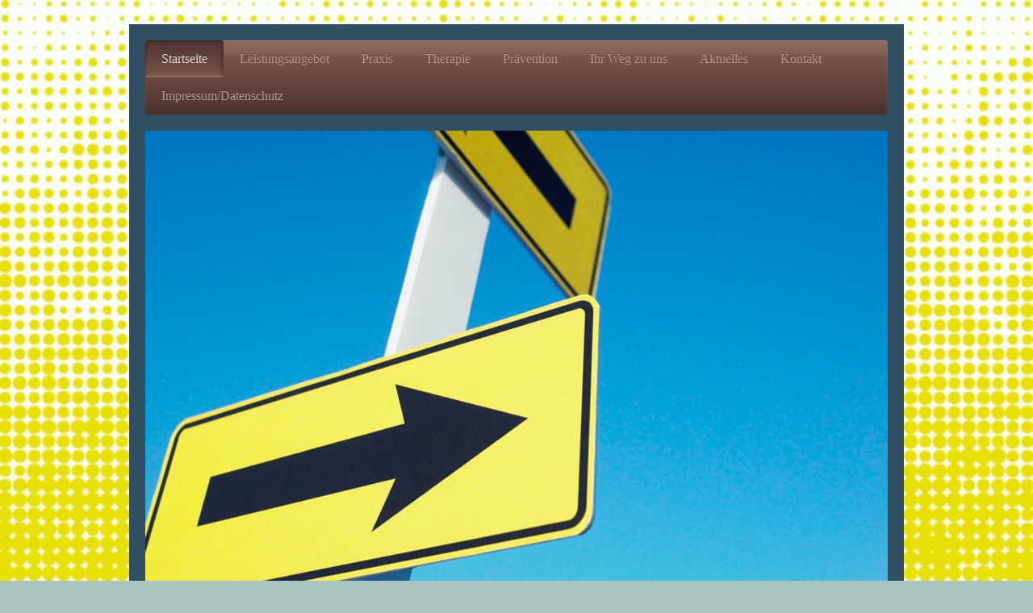

--- FILE ---
content_type: text/html; charset=UTF-8
request_url: https://www.der-physio-winterlingen.de/
body_size: 6535
content:
<!DOCTYPE html>
<html lang="de"  ><head prefix="og: http://ogp.me/ns# fb: http://ogp.me/ns/fb# business: http://ogp.me/ns/business#">
    <meta http-equiv="Content-Type" content="text/html; charset=utf-8"/>
    <meta name="generator" content="IONOS MyWebsite"/>
        
    <link rel="dns-prefetch" href="//cdn.website-start.de/"/>
    <link rel="dns-prefetch" href="//105.mod.mywebsite-editor.com"/>
    <link rel="dns-prefetch" href="https://105.sb.mywebsite-editor.com/"/>
    <link rel="shortcut icon" href="//cdn.website-start.de/favicon.ico"/>
        <title> - Startseite</title>
    
    <style type="text/css">@media screen and (min-device-width: 1024px) {
            .mediumScreenDisabled { display:block }
            .smallScreenDisabled { display:block }
        }
        @media screen and (max-device-width: 1024px) { .mediumScreenDisabled { display:none } }
        @media screen and (max-device-width: 568px) { .smallScreenDisabled { display:none } }
                @media screen and (min-width: 1024px) {
            .mobilepreview .mediumScreenDisabled { display:block }
            .mobilepreview .smallScreenDisabled { display:block }
        }
        @media screen and (max-width: 1024px) { .mobilepreview .mediumScreenDisabled { display:none } }
        @media screen and (max-width: 568px) { .mobilepreview .smallScreenDisabled { display:none } }</style>
    <meta name="viewport" content="width=1025"/>

<meta name="format-detection" content="telephone=no"/>
        <meta name="keywords" content="Krankengymnastik, Physiotherapie, Massage, Praxis, Gesundheit, Rücken, Prävention"/>
            <meta name="description" content="Der Physio, Ihre Praxis in Winterlingen, bietet professionelle Physiotherapie. Schwerpunkte der Praxis sind Manuelle Therapie, Krankengymnastik und Massagen, sowie Lymphdrainage, Kinesio-Taping uvw."/>
            <meta name="robots" content="index,follow"/>
        <link href="//cdn.website-start.de/templates/2002/style.css?1763478093678" rel="stylesheet" type="text/css"/>
    <link href="https://www.der-physio-winterlingen.de/s/style/theming.css?1768309990" rel="stylesheet" type="text/css"/>
    <link href="//cdn.website-start.de/app/cdn/min/group/web.css?1763478093678" rel="stylesheet" type="text/css"/>
<link href="//cdn.website-start.de/app/cdn/min/moduleserver/css/de_DE/common,shoppingbasket?1763478093678" rel="stylesheet" type="text/css"/>
    <link href="//cdn.website-start.de/app/cdn/min/group/mobilenavigation.css?1763478093678" rel="stylesheet" type="text/css"/>
    <link href="https://105.sb.mywebsite-editor.com/app/logstate2-css.php?site=322794092&amp;t=1768981646" rel="stylesheet" type="text/css"/>

<script type="text/javascript">
    /* <![CDATA[ */
var stagingMode = '';
    /* ]]> */
</script>
<script src="https://105.sb.mywebsite-editor.com/app/logstate-js.php?site=322794092&amp;t=1768981646"></script>

    <link href="//cdn.website-start.de/templates/2002/print.css?1763478093678" rel="stylesheet" media="print" type="text/css"/>
    <script type="text/javascript">
    /* <![CDATA[ */
    var systemurl = 'https://105.sb.mywebsite-editor.com/';
    var webPath = '/';
    var proxyName = '';
    var webServerName = 'www.der-physio-winterlingen.de';
    var sslServerUrl = 'https://www.der-physio-winterlingen.de';
    var nonSslServerUrl = 'http://www.der-physio-winterlingen.de';
    var webserverProtocol = 'http://';
    var nghScriptsUrlPrefix = '//105.mod.mywebsite-editor.com';
    var sessionNamespace = 'DIY_SB';
    var jimdoData = {
        cdnUrl:  '//cdn.website-start.de/',
        messages: {
            lightBox: {
    image : 'Bild',
    of: 'von'
}

        },
        isTrial: 0,
        pageId: 923281811    };
    var script_basisID = "322794092";

    diy = window.diy || {};
    diy.web = diy.web || {};

        diy.web.jsBaseUrl = "//cdn.website-start.de/s/build/";

    diy.context = diy.context || {};
    diy.context.type = diy.context.type || 'web';
    /* ]]> */
</script>

<script type="text/javascript" src="//cdn.website-start.de/app/cdn/min/group/web.js?1763478093678" crossorigin="anonymous"></script><script type="text/javascript" src="//cdn.website-start.de/s/build/web.bundle.js?1763478093678" crossorigin="anonymous"></script><script type="text/javascript" src="//cdn.website-start.de/app/cdn/min/group/mobilenavigation.js?1763478093678" crossorigin="anonymous"></script><script src="//cdn.website-start.de/app/cdn/min/moduleserver/js/de_DE/common,shoppingbasket?1763478093678"></script>
<script type="text/javascript" src="https://cdn.website-start.de/proxy/apps/static/resource/dependencies/"></script><script type="text/javascript">
                    if (typeof require !== 'undefined') {
                        require.config({
                            waitSeconds : 10,
                            baseUrl : 'https://cdn.website-start.de/proxy/apps/static/js/'
                        });
                    }
                </script><script type="text/javascript" src="//cdn.website-start.de/app/cdn/min/group/pfcsupport.js?1763478093678" crossorigin="anonymous"></script>    <meta property="og:type" content="business.business"/>
    <meta property="og:url" content="https://www.der-physio-winterlingen.de/"/>
    <meta property="og:title" content=" - Startseite"/>
            <meta property="og:description" content="Der Physio, Ihre Praxis in Winterlingen, bietet professionelle Physiotherapie. Schwerpunkte der Praxis sind Manuelle Therapie, Krankengymnastik und Massagen, sowie Lymphdrainage, Kinesio-Taping uvw."/>
                <meta property="og:image" content="https://www.der-physio-winterlingen.de/s/misc/logo.png?t=1768313600"/>
        <meta property="business:contact_data:country_name" content="Deutschland"/>
    
    
    
    
    
    
    
    
</head>


<body class="body diyBgActive  startpage cc-pagemode-default diyfeSidebarLeft diy-market-de_DE" data-pageid="923281811" id="page-923281811">
    
    <div class="diyw">
        <div class="diyweb">
	<div class="diyfeMobileNav">
		
<nav id="diyfeMobileNav" class="diyfeCA diyfeCA2" role="navigation">
    <a title="Navigation aufklappen/zuklappen">Navigation aufklappen/zuklappen</a>
    <ul class="mainNav1"><li class="current hasSubNavigation"><a data-page-id="923281811" href="https://www.der-physio-winterlingen.de/" class="current level_1"><span>Startseite</span></a><span class="diyfeDropDownSubOpener">&nbsp;</span><div class="diyfeDropDownSubList diyfeCA diyfeCA3"><ul class="mainNav2"><li class=" hasSubNavigation"><a data-page-id="923281815" href="https://www.der-physio-winterlingen.de/startseite/stellenangebote/" class=" level_2"><span>Stellenangebote</span></a></li></ul></div></li><li class=" hasSubNavigation"><a data-page-id="923333284" href="https://www.der-physio-winterlingen.de/leistungsangebot/" class=" level_1"><span>Leistungsangebot</span></a></li><li class=" hasSubNavigation"><a data-page-id="923281812" href="https://www.der-physio-winterlingen.de/praxis/" class=" level_1"><span>Praxis</span></a><span class="diyfeDropDownSubOpener">&nbsp;</span><div class="diyfeDropDownSubList diyfeCA diyfeCA3"><ul class="mainNav2"><li class=" hasSubNavigation"><a data-page-id="923281813" href="https://www.der-physio-winterlingen.de/praxis/team/" class=" level_2"><span>Team</span></a></li><li class=" hasSubNavigation"><a data-page-id="923281814" href="https://www.der-physio-winterlingen.de/praxis/öffnungszeiten-termin-vereinbarung/" class=" level_2"><span>Öffnungszeiten/Termin-vereinbarung</span></a></li><li class=" hasSubNavigation"><a data-page-id="923281816" href="https://www.der-physio-winterlingen.de/praxis/hinweise/" class=" level_2"><span>Hinweise</span></a></li></ul></div></li><li class=" hasSubNavigation"><a data-page-id="923281817" href="https://www.der-physio-winterlingen.de/therapie/" class=" level_1"><span>Therapie</span></a><span class="diyfeDropDownSubOpener">&nbsp;</span><div class="diyfeDropDownSubList diyfeCA diyfeCA3"><ul class="mainNav2"><li class=" hasSubNavigation"><a data-page-id="923281818" href="https://www.der-physio-winterlingen.de/therapie/krankengymnastik/" class=" level_2"><span>Krankengymnastik</span></a></li><li class=" hasSubNavigation"><a data-page-id="923281819" href="https://www.der-physio-winterlingen.de/therapie/massagetherapie/" class=" level_2"><span>Massagetherapie</span></a></li></ul></div></li><li class=" hasSubNavigation"><a data-page-id="923281822" href="https://www.der-physio-winterlingen.de/prävention/" class=" level_1"><span>Prävention</span></a></li><li class=" hasSubNavigation"><a data-page-id="923281826" href="https://www.der-physio-winterlingen.de/ihr-weg-zu-uns/" class=" level_1"><span>Ihr Weg zu uns</span></a></li><li class=" hasSubNavigation"><a data-page-id="923281823" href="https://www.der-physio-winterlingen.de/aktuelles/" class=" level_1"><span>Aktuelles</span></a></li><li class=" hasSubNavigation"><a data-page-id="923281825" href="https://www.der-physio-winterlingen.de/kontakt/" class=" level_1"><span>Kontakt</span></a></li><li class=" hasSubNavigation"><a data-page-id="923281827" href="https://www.der-physio-winterlingen.de/impressum-datenschutz/" class=" level_1"><span>Impressum/Datenschutz</span></a></li></ul></nav>
	</div>
	<div class="diywebNav diywebNavHorizontal diywebNavMain diywebNav1">
		<div class="diywebLiveArea">
			<div class="diywebMainGutter">

				<div class="diyfeGE diyfeCA diyfeCA2">
					<div class="diywebGutter">
						<div class="webnavigation"><ul id="mainNav1" class="mainNav1"><li class="navTopItemGroup_1"><a data-page-id="923281811" href="https://www.der-physio-winterlingen.de/" class="current level_1"><span>Startseite</span></a></li><li class="navTopItemGroup_2"><a data-page-id="923333284" href="https://www.der-physio-winterlingen.de/leistungsangebot/" class="level_1"><span>Leistungsangebot</span></a></li><li class="navTopItemGroup_3"><a data-page-id="923281812" href="https://www.der-physio-winterlingen.de/praxis/" class="level_1"><span>Praxis</span></a></li><li class="navTopItemGroup_4"><a data-page-id="923281817" href="https://www.der-physio-winterlingen.de/therapie/" class="level_1"><span>Therapie</span></a></li><li class="navTopItemGroup_5"><a data-page-id="923281822" href="https://www.der-physio-winterlingen.de/prävention/" class="level_1"><span>Prävention</span></a></li><li class="navTopItemGroup_6"><a data-page-id="923281826" href="https://www.der-physio-winterlingen.de/ihr-weg-zu-uns/" class="level_1"><span>Ihr Weg zu uns</span></a></li><li class="navTopItemGroup_7"><a data-page-id="923281823" href="https://www.der-physio-winterlingen.de/aktuelles/" class="level_1"><span>Aktuelles</span></a></li><li class="navTopItemGroup_8"><a data-page-id="923281825" href="https://www.der-physio-winterlingen.de/kontakt/" class="level_1"><span>Kontakt</span></a></li><li class="navTopItemGroup_9"><a data-page-id="923281827" href="https://www.der-physio-winterlingen.de/impressum-datenschutz/" class="level_1"><span>Impressum/Datenschutz</span></a></li></ul></div>
					</div>
				</div>
			</div>
		</div>
	</div>

	<div class="diywebEmotionHeader">
		<div class="diywebLiveArea">
			<div class="diywebMainGutter">

				<div class="diyfeGE">
					<div class="diywebGutter">
						
<style type="text/css" media="all">
.diyw div#emotion-header {
        max-width: 920px;
        max-height: 683px;
                background: #feb006;
    }

.diyw div#emotion-header-title-bg {
    left: 0%;
    top: 20%;
    width: 100%;
    height: 17%;

    background-color: #FFFFFF;
    opacity: 0.50;
    filter: alpha(opacity = 50);
    display: none;}
.diyw img#emotion-header-logo {
    left: 71.52%;
    top: 0.00%;
    background: transparent;
            width: 28.48%;
        height: 30.01%;
                    display: none;
    }

.diyw div#emotion-header strong#emotion-header-title {
    left: 5%;
    top: 20%;
    color: #aefb4d;
        font: normal bold 65px/120% 'Times New Roman', Times, serif;
}

.diyw div#emotion-no-bg-container{
    max-height: 683px;
}

.diyw div#emotion-no-bg-container .emotion-no-bg-height {
    margin-top: 74.24%;
}
</style>
<div id="emotion-header" data-action="loadView" data-params="active" data-imagescount="2">
            <img src="https://www.der-physio-winterlingen.de/s/img/emotionheader.jpg?1768310723.920px.683px" id="emotion-header-img" alt=""/>
            
        <div id="ehSlideshowPlaceholder">
            <div id="ehSlideShow">
                <div class="slide-container">
                                        <div style="background-color: #feb006">
                            <img src="https://www.der-physio-winterlingen.de/s/img/emotionheader.jpg?1768310723.920px.683px" alt=""/>
                        </div>
                                    </div>
            </div>
        </div>


        <script type="text/javascript">
        //<![CDATA[
                diy.module.emotionHeader.slideShow.init({ slides: [{"url":"https:\/\/www.der-physio-winterlingen.de\/s\/img\/emotionheader.jpg?1768310723.920px.683px","image_alt":"","bgColor":"#feb006"},{"url":"https:\/\/www.der-physio-winterlingen.de\/s\/img\/emotionheader_1.jpg?1768310723.920px.683px","image_alt":"","bgColor":"#feb006"}] });
        //]]>
        </script>

    
                        <a href="https://www.der-physio-winterlingen.de/">
        
                    <img id="emotion-header-logo" src="https://www.der-physio-winterlingen.de/s/misc/logo.png?t=1768313600" alt=""/>
        
                    </a>
            
    
            <strong id="emotion-header-title" style="text-align: left"></strong>
                    <div class="notranslate">
                <svg xmlns="http://www.w3.org/2000/svg" version="1.1" id="emotion-header-title-svg" viewBox="0 0 920 683" preserveAspectRatio="xMinYMin meet"><text style="font-family:'Times New Roman', Times, serif;font-size:65px;font-style:normal;font-weight:bold;fill:#aefb4d;line-height:1.2em;"><tspan x="0" style="text-anchor: start" dy="0.95em"> </tspan></text></svg>
            </div>
            
    
    <script type="text/javascript">
    //<![CDATA[
    (function ($) {
        function enableSvgTitle() {
                        var titleSvg = $('svg#emotion-header-title-svg'),
                titleHtml = $('#emotion-header-title'),
                emoWidthAbs = 920,
                emoHeightAbs = 683,
                offsetParent,
                titlePosition,
                svgBoxWidth,
                svgBoxHeight;

                        if (titleSvg.length && titleHtml.length) {
                offsetParent = titleHtml.offsetParent();
                titlePosition = titleHtml.position();
                svgBoxWidth = titleHtml.width();
                svgBoxHeight = titleHtml.height();

                                titleSvg.get(0).setAttribute('viewBox', '0 0 ' + svgBoxWidth + ' ' + svgBoxHeight);
                titleSvg.css({
                   left: Math.roundTo(100 * titlePosition.left / offsetParent.width(), 3) + '%',
                   top: Math.roundTo(100 * titlePosition.top / offsetParent.height(), 3) + '%',
                   width: Math.roundTo(100 * svgBoxWidth / emoWidthAbs, 3) + '%',
                   height: Math.roundTo(100 * svgBoxHeight / emoHeightAbs, 3) + '%'
                });

                titleHtml.css('visibility','hidden');
                titleSvg.css('visibility','visible');
            }
        }

        
            var posFunc = function($, overrideSize) {
                var elems = [], containerWidth, containerHeight;
                                    elems.push({
                        selector: '#emotion-header-title',
                        overrideSize: true,
                        horPos: 0,
                        vertPos: 100                    });
                    lastTitleWidth = $('#emotion-header-title').width();
                                                elems.push({
                    selector: '#emotion-header-title-bg',
                    horPos: 0,
                    vertPos: 24                });
                                
                containerWidth = parseInt('920');
                containerHeight = parseInt('683');

                for (var i = 0; i < elems.length; ++i) {
                    var el = elems[i],
                        $el = $(el.selector),
                        pos = {
                            left: el.horPos,
                            top: el.vertPos
                        };
                    if (!$el.length) continue;
                    var anchorPos = $el.anchorPosition();
                    anchorPos.$container = $('#emotion-header');

                    if (overrideSize === true || el.overrideSize === true) {
                        anchorPos.setContainerSize(containerWidth, containerHeight);
                    } else {
                        anchorPos.setContainerSize(null, null);
                    }

                    var pxPos = anchorPos.fromAnchorPosition(pos),
                        pcPos = anchorPos.toPercentPosition(pxPos);

                    var elPos = {};
                    if (!isNaN(parseFloat(pcPos.top)) && isFinite(pcPos.top)) {
                        elPos.top = pcPos.top + '%';
                    }
                    if (!isNaN(parseFloat(pcPos.left)) && isFinite(pcPos.left)) {
                        elPos.left = pcPos.left + '%';
                    }
                    $el.css(elPos);
                }

                // switch to svg title
                enableSvgTitle();
            };

                        var $emotionImg = jQuery('#emotion-header-img');
            if ($emotionImg.length > 0) {
                // first position the element based on stored size
                posFunc(jQuery, true);

                // trigger reposition using the real size when the element is loaded
                var ehLoadEvTriggered = false;
                $emotionImg.one('load', function(){
                    posFunc(jQuery);
                    ehLoadEvTriggered = true;
                                        diy.module.emotionHeader.slideShow.start();
                                    }).each(function() {
                                        if(this.complete || typeof this.complete === 'undefined') {
                        jQuery(this).load();
                    }
                });

                                noLoadTriggeredTimeoutId = setTimeout(function() {
                    if (!ehLoadEvTriggered) {
                        posFunc(jQuery);
                    }
                    window.clearTimeout(noLoadTriggeredTimeoutId)
                }, 5000);//after 5 seconds
            } else {
                jQuery(function(){
                    posFunc(jQuery);
                });
            }

                        if (jQuery.isBrowser && jQuery.isBrowser.ie8) {
                var longTitleRepositionCalls = 0;
                longTitleRepositionInterval = setInterval(function() {
                    if (lastTitleWidth > 0 && lastTitleWidth != jQuery('#emotion-header-title').width()) {
                        posFunc(jQuery);
                    }
                    longTitleRepositionCalls++;
                    // try this for 5 seconds
                    if (longTitleRepositionCalls === 5) {
                        window.clearInterval(longTitleRepositionInterval);
                    }
                }, 1000);//each 1 second
            }

            }(jQuery));
    //]]>
    </script>

    </div>

					</div>
				</div>

			</div>
		</div>
	</div>

	<div class="diywebContent">
		<div class="diywebLiveArea">
			<div class="diywebMainGutter">

				<div class="diyfeGridGroup diyfeCA diyfeCA1">

					<div class="diywebMain diyfeGE">
						<div class="diywebGutter">
							
        <div id="content_area">
        	<div id="content_start"></div>
        	
        
        <div id="matrix_1025163585" class="sortable-matrix" data-matrixId="1025163585"><div class="n module-type-header diyfeLiveArea "> <h1><span class="diyfeDecoration">Gesund bleiben mit - Der Physio -</span></h1> </div><div class="n module-type-hr diyfeLiveArea "> <div style="padding: 0px 0px">
    <div class="hr"></div>
</div>
 </div><div class="n module-type-textWithImage diyfeLiveArea "> 
<div class="clearover " id="textWithImage-5789285821">
<div class="align-container imgright imgblock" style="max-width: 100%; width: 300px;">
    <a class="imagewrapper" href="https://www.der-physio-winterlingen.de/s/cc_images/teaserbox_2449911879.jpg?t=1513202884" rel="lightbox[5789285821]">
        <img src="https://www.der-physio-winterlingen.de/s/cc_images/cache_2449911879.jpg?t=1513202884" id="image_5789285821" alt="" style="width:100%"/>
    </a>


</div> 
<div class="textwrapper">
<p><span style="font-size:26px;"><strong>Über die Praxis:</strong></span></p>
<p> </p>
<p>Wir bieten Kompetenz und Freundlichkeit verbunden mit modernen Techniken, um sie individuell und bestmöglich zu behandeln.</p>
<p> </p>
<p><span style="font-size:26px;"><span style="color:#F57F18;"><strong>Für Ihre Gesundheit geben wir unser Bestes!</strong></span></span></p>
<p> </p>
<p><strong>Stephan und Michaela Röhl</strong></p>
</div>
</div> 
<script type="text/javascript">
    //<![CDATA[
    jQuery(document).ready(function($){
        var $target = $('#textWithImage-5789285821');

        if ($.fn.swipebox && Modernizr.touch) {
            $target
                .find('a[rel*="lightbox"]')
                .addClass('swipebox')
                .swipebox();
        } else {
            $target.tinyLightbox({
                item: 'a[rel*="lightbox"]',
                cycle: false,
                hideNavigation: true
            });
        }
    });
    //]]>
</script>
 </div><div class="n module-type-hr diyfeLiveArea "> <div style="padding: 0px 0px">
    <div class="hr"></div>
</div>
 </div><div class="n module-type-hr diyfeLiveArea "> <div style="padding: 0px 0px">
    <div class="hr"></div>
</div>
 </div><div class="n module-type-textWithImage diyfeLiveArea "> 
<div class="clearover " id="textWithImage-5789285825">
<div class="align-container imgright" style="max-width: 100%; width: 180px;">
    <a class="imagewrapper" href="https://www.der-physio-winterlingen.de/s/cc_images/teaserbox_2427459316.jpg?t=1610376177" rel="lightbox[5789285825]" title="Kiefergelenkstherapie CMD">
        <img src="https://www.der-physio-winterlingen.de/s/cc_images/cache_2427459316.jpg?t=1610376177" id="image_5789285825" alt="" style="width:100%"/>
    </a>

<span class="caption">Kiefergelenkstherapie CMD</span>

</div> 
<div class="textwrapper">
<p><strong>Mit der Kiefergelenkstherapie werden die verschiedensten Probleme im und um das Kiefergelenk behandelt.</strong></p>
<p> </p>
<p>Mit Hilfe von speziellen Techniken (Manuelle Therapie) werden z.B. <em>Einschränkungen der Beweglichkeit</em> des Kiefergelenk behandelt. Desweiteren werden viele durch die Dysfunktion des
Kiefergelenks auftretende Beschwerden wie z.B. <em>Migräne/Kopfschmerz, Ohrgeräusche, Gesichtsschmerzen, Schmerzen bei der Mundöffnung</em> oder <em>beim kauen</em> behandelt.</p>
</div>
</div> 
<script type="text/javascript">
    //<![CDATA[
    jQuery(document).ready(function($){
        var $target = $('#textWithImage-5789285825');

        if ($.fn.swipebox && Modernizr.touch) {
            $target
                .find('a[rel*="lightbox"]')
                .addClass('swipebox')
                .swipebox();
        } else {
            $target.tinyLightbox({
                item: 'a[rel*="lightbox"]',
                cycle: false,
                hideNavigation: true
            });
        }
    });
    //]]>
</script>
 </div></div>
        
        
        </div>
						</div>
					</div>

					<div class="diywebSecondary diyfeCA diyfeCA3 diyfeGE">
						<div class="diywebNav diywebNav23">
							<div class="diywebGutter">
								<div class="webnavigation"><ul id="mainNav2" class="mainNav2"><li class="navTopItemGroup_0"><a data-page-id="923281815" href="https://www.der-physio-winterlingen.de/startseite/stellenangebote/" class="level_2"><span>Stellenangebote</span></a></li></ul></div>
							</div>
						</div>
						<div class="diywebSidebar">
							<div class="diywebGutter">
								<div id="matrix_1025163584" class="sortable-matrix" data-matrixId="1025163584"><div class="n module-type-text diyfeLiveArea "> <p><span style="font-size:24px;"><strong>Der Physio </strong></span></p>
<h2><strong>Stephan Röhl</strong><br/>
Lindenstrasse 16<br/>
72474 Winterlingen</h2>
<p> </p>
<p><strong>Behandlung gewünscht?</strong></p>
<h2>Rufen Sie einfach an:</h2>
<h2> </h2>
<h2><span style="color:#D32F2F;"><span style="font-size:16px;">Fon: 07434/316 90 55</span></span></h2>
<h2> </h2> </div><div class="n module-type-hr diyfeLiveArea "> <div style="padding: 0px 0px">
    <div class="hr"></div>
</div>
 </div><div class="n module-type-header diyfeLiveArea "> <h2><span class="diyfeDecoration">Hinweise</span></h2> </div><div class="n module-type-text diyfeLiveArea "> <p> </p>
<p><strong>Mehr unter Aktuelles!</strong></p> </div><div class="n module-type-hr diyfeLiveArea "> <div style="padding: 67px 0px">
    <div class="hr"></div>
</div>
 </div><div class="n module-type-hr diyfeLiveArea "> <div style="padding: 0px 0px">
    <div class="hr"></div>
</div>
 </div><div class="n module-type-text diyfeLiveArea "> <p>Sie haben Fragen zu Ihrem ersten Termin oder der Kostenübernahme durch Ihre Krankenkasse?Rufen Sie uns einfach an, wir geben Ihnen gerne Auskunft.</p>
<p> </p>
<p> </p> </div><div class="n module-type-text diyfeLiveArea "> <p> </p>
<p><span style="color: #c90509;"><strong>﻿<br/></strong></span></p>
<p><span style="color: #c90509;"><br/></span></p> </div></div>
							</div>
						</div><!-- .diywebSidebar -->
					</div><!-- .diywebSecondary -->

				</div><!-- .diyfeGridGroup -->

			</div><!-- .diywebMainGutter -->
		</div>
	</div><!-- .diywebContent -->

	<div class="diywebFooter">
		<div class="diywebLiveArea">
			<div class="diywebMainGutter">

				<div class="diyfeGE diyfeCA diyfeCA4 diywebPull">
					<div class="diywebGutter">
						<div id="contentfooter">
    <div class="leftrow">
                        <a rel="nofollow" href="javascript:window.print();">
                    <img class="inline" height="14" width="18" src="//cdn.website-start.de/s/img/cc/printer.gif" alt=""/>
                    Druckversion                </a> <span class="footer-separator">|</span>
                <a href="https://www.der-physio-winterlingen.de/sitemap/">Sitemap</a>
                        <br/> © Der Physio
            </div>
    <script type="text/javascript">
        window.diy.ux.Captcha.locales = {
            generateNewCode: 'Neuen Code generieren',
            enterCode: 'Bitte geben Sie den Code ein'
        };
        window.diy.ux.Cap2.locales = {
            generateNewCode: 'Neuen Code generieren',
            enterCode: 'Bitte geben Sie den Code ein'
        };
    </script>
    <div class="rightrow">
                    <span class="loggedout">
                <a rel="nofollow" id="login" href="https://login.1and1-editor.com/322794092/www.der-physio-winterlingen.de/de?pageId=923281811">
                    Login                </a>
            </span>
                
                <span class="loggedin">
            <a rel="nofollow" id="logout" href="https://105.sb.mywebsite-editor.com/app/cms/logout.php">Logout</a> <span class="footer-separator">|</span>
            <a rel="nofollow" id="edit" href="https://105.sb.mywebsite-editor.com/app/322794092/923281811/">Seite bearbeiten</a>
        </span>
    </div>
</div>
            <div id="loginbox" class="hidden">
                <script type="text/javascript">
                    /* <![CDATA[ */
                    function forgotpw_popup() {
                        var url = 'https://passwort.1und1.de/xml/request/RequestStart';
                        fenster = window.open(url, "fenster1", "width=600,height=400,status=yes,scrollbars=yes,resizable=yes");
                        // IE8 doesn't return the window reference instantly or at all.
                        // It may appear the call failed and fenster is null
                        if (fenster && fenster.focus) {
                            fenster.focus();
                        }
                    }
                    /* ]]> */
                </script>
                                <img class="logo" src="//cdn.website-start.de/s/img/logo.gif" alt="IONOS" title="IONOS"/>

                <div id="loginboxOuter"></div>
            </div>
        

					</div>
				</div>

			</div>
		</div>
	</div><!-- .diywebFooter -->

</div><!-- .diyweb -->
    </div>

    
    </body>


<!-- rendered at Tue, 13 Jan 2026 15:13:20 +0100 -->
</html>
